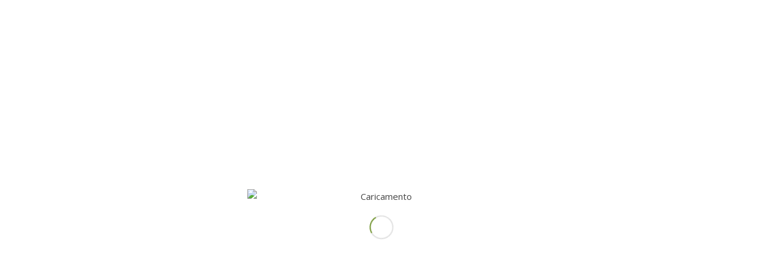

--- FILE ---
content_type: text/html; charset=utf-8
request_url: https://www.google.com/recaptcha/api2/anchor?ar=1&k=6LfJvNYUAAAAAFouAsLPRAQ-Ng1Mj674-NbvkXmU&co=aHR0cHM6Ly93d3cuY2FzY2luYWRydWJpLml0OjQ0Mw..&hl=en&v=9TiwnJFHeuIw_s0wSd3fiKfN&size=invisible&anchor-ms=20000&execute-ms=30000&cb=ir02vj14kzp2
body_size: 48212
content:
<!DOCTYPE HTML><html dir="ltr" lang="en"><head><meta http-equiv="Content-Type" content="text/html; charset=UTF-8">
<meta http-equiv="X-UA-Compatible" content="IE=edge">
<title>reCAPTCHA</title>
<style type="text/css">
/* cyrillic-ext */
@font-face {
  font-family: 'Roboto';
  font-style: normal;
  font-weight: 400;
  font-stretch: 100%;
  src: url(//fonts.gstatic.com/s/roboto/v48/KFO7CnqEu92Fr1ME7kSn66aGLdTylUAMa3GUBHMdazTgWw.woff2) format('woff2');
  unicode-range: U+0460-052F, U+1C80-1C8A, U+20B4, U+2DE0-2DFF, U+A640-A69F, U+FE2E-FE2F;
}
/* cyrillic */
@font-face {
  font-family: 'Roboto';
  font-style: normal;
  font-weight: 400;
  font-stretch: 100%;
  src: url(//fonts.gstatic.com/s/roboto/v48/KFO7CnqEu92Fr1ME7kSn66aGLdTylUAMa3iUBHMdazTgWw.woff2) format('woff2');
  unicode-range: U+0301, U+0400-045F, U+0490-0491, U+04B0-04B1, U+2116;
}
/* greek-ext */
@font-face {
  font-family: 'Roboto';
  font-style: normal;
  font-weight: 400;
  font-stretch: 100%;
  src: url(//fonts.gstatic.com/s/roboto/v48/KFO7CnqEu92Fr1ME7kSn66aGLdTylUAMa3CUBHMdazTgWw.woff2) format('woff2');
  unicode-range: U+1F00-1FFF;
}
/* greek */
@font-face {
  font-family: 'Roboto';
  font-style: normal;
  font-weight: 400;
  font-stretch: 100%;
  src: url(//fonts.gstatic.com/s/roboto/v48/KFO7CnqEu92Fr1ME7kSn66aGLdTylUAMa3-UBHMdazTgWw.woff2) format('woff2');
  unicode-range: U+0370-0377, U+037A-037F, U+0384-038A, U+038C, U+038E-03A1, U+03A3-03FF;
}
/* math */
@font-face {
  font-family: 'Roboto';
  font-style: normal;
  font-weight: 400;
  font-stretch: 100%;
  src: url(//fonts.gstatic.com/s/roboto/v48/KFO7CnqEu92Fr1ME7kSn66aGLdTylUAMawCUBHMdazTgWw.woff2) format('woff2');
  unicode-range: U+0302-0303, U+0305, U+0307-0308, U+0310, U+0312, U+0315, U+031A, U+0326-0327, U+032C, U+032F-0330, U+0332-0333, U+0338, U+033A, U+0346, U+034D, U+0391-03A1, U+03A3-03A9, U+03B1-03C9, U+03D1, U+03D5-03D6, U+03F0-03F1, U+03F4-03F5, U+2016-2017, U+2034-2038, U+203C, U+2040, U+2043, U+2047, U+2050, U+2057, U+205F, U+2070-2071, U+2074-208E, U+2090-209C, U+20D0-20DC, U+20E1, U+20E5-20EF, U+2100-2112, U+2114-2115, U+2117-2121, U+2123-214F, U+2190, U+2192, U+2194-21AE, U+21B0-21E5, U+21F1-21F2, U+21F4-2211, U+2213-2214, U+2216-22FF, U+2308-230B, U+2310, U+2319, U+231C-2321, U+2336-237A, U+237C, U+2395, U+239B-23B7, U+23D0, U+23DC-23E1, U+2474-2475, U+25AF, U+25B3, U+25B7, U+25BD, U+25C1, U+25CA, U+25CC, U+25FB, U+266D-266F, U+27C0-27FF, U+2900-2AFF, U+2B0E-2B11, U+2B30-2B4C, U+2BFE, U+3030, U+FF5B, U+FF5D, U+1D400-1D7FF, U+1EE00-1EEFF;
}
/* symbols */
@font-face {
  font-family: 'Roboto';
  font-style: normal;
  font-weight: 400;
  font-stretch: 100%;
  src: url(//fonts.gstatic.com/s/roboto/v48/KFO7CnqEu92Fr1ME7kSn66aGLdTylUAMaxKUBHMdazTgWw.woff2) format('woff2');
  unicode-range: U+0001-000C, U+000E-001F, U+007F-009F, U+20DD-20E0, U+20E2-20E4, U+2150-218F, U+2190, U+2192, U+2194-2199, U+21AF, U+21E6-21F0, U+21F3, U+2218-2219, U+2299, U+22C4-22C6, U+2300-243F, U+2440-244A, U+2460-24FF, U+25A0-27BF, U+2800-28FF, U+2921-2922, U+2981, U+29BF, U+29EB, U+2B00-2BFF, U+4DC0-4DFF, U+FFF9-FFFB, U+10140-1018E, U+10190-1019C, U+101A0, U+101D0-101FD, U+102E0-102FB, U+10E60-10E7E, U+1D2C0-1D2D3, U+1D2E0-1D37F, U+1F000-1F0FF, U+1F100-1F1AD, U+1F1E6-1F1FF, U+1F30D-1F30F, U+1F315, U+1F31C, U+1F31E, U+1F320-1F32C, U+1F336, U+1F378, U+1F37D, U+1F382, U+1F393-1F39F, U+1F3A7-1F3A8, U+1F3AC-1F3AF, U+1F3C2, U+1F3C4-1F3C6, U+1F3CA-1F3CE, U+1F3D4-1F3E0, U+1F3ED, U+1F3F1-1F3F3, U+1F3F5-1F3F7, U+1F408, U+1F415, U+1F41F, U+1F426, U+1F43F, U+1F441-1F442, U+1F444, U+1F446-1F449, U+1F44C-1F44E, U+1F453, U+1F46A, U+1F47D, U+1F4A3, U+1F4B0, U+1F4B3, U+1F4B9, U+1F4BB, U+1F4BF, U+1F4C8-1F4CB, U+1F4D6, U+1F4DA, U+1F4DF, U+1F4E3-1F4E6, U+1F4EA-1F4ED, U+1F4F7, U+1F4F9-1F4FB, U+1F4FD-1F4FE, U+1F503, U+1F507-1F50B, U+1F50D, U+1F512-1F513, U+1F53E-1F54A, U+1F54F-1F5FA, U+1F610, U+1F650-1F67F, U+1F687, U+1F68D, U+1F691, U+1F694, U+1F698, U+1F6AD, U+1F6B2, U+1F6B9-1F6BA, U+1F6BC, U+1F6C6-1F6CF, U+1F6D3-1F6D7, U+1F6E0-1F6EA, U+1F6F0-1F6F3, U+1F6F7-1F6FC, U+1F700-1F7FF, U+1F800-1F80B, U+1F810-1F847, U+1F850-1F859, U+1F860-1F887, U+1F890-1F8AD, U+1F8B0-1F8BB, U+1F8C0-1F8C1, U+1F900-1F90B, U+1F93B, U+1F946, U+1F984, U+1F996, U+1F9E9, U+1FA00-1FA6F, U+1FA70-1FA7C, U+1FA80-1FA89, U+1FA8F-1FAC6, U+1FACE-1FADC, U+1FADF-1FAE9, U+1FAF0-1FAF8, U+1FB00-1FBFF;
}
/* vietnamese */
@font-face {
  font-family: 'Roboto';
  font-style: normal;
  font-weight: 400;
  font-stretch: 100%;
  src: url(//fonts.gstatic.com/s/roboto/v48/KFO7CnqEu92Fr1ME7kSn66aGLdTylUAMa3OUBHMdazTgWw.woff2) format('woff2');
  unicode-range: U+0102-0103, U+0110-0111, U+0128-0129, U+0168-0169, U+01A0-01A1, U+01AF-01B0, U+0300-0301, U+0303-0304, U+0308-0309, U+0323, U+0329, U+1EA0-1EF9, U+20AB;
}
/* latin-ext */
@font-face {
  font-family: 'Roboto';
  font-style: normal;
  font-weight: 400;
  font-stretch: 100%;
  src: url(//fonts.gstatic.com/s/roboto/v48/KFO7CnqEu92Fr1ME7kSn66aGLdTylUAMa3KUBHMdazTgWw.woff2) format('woff2');
  unicode-range: U+0100-02BA, U+02BD-02C5, U+02C7-02CC, U+02CE-02D7, U+02DD-02FF, U+0304, U+0308, U+0329, U+1D00-1DBF, U+1E00-1E9F, U+1EF2-1EFF, U+2020, U+20A0-20AB, U+20AD-20C0, U+2113, U+2C60-2C7F, U+A720-A7FF;
}
/* latin */
@font-face {
  font-family: 'Roboto';
  font-style: normal;
  font-weight: 400;
  font-stretch: 100%;
  src: url(//fonts.gstatic.com/s/roboto/v48/KFO7CnqEu92Fr1ME7kSn66aGLdTylUAMa3yUBHMdazQ.woff2) format('woff2');
  unicode-range: U+0000-00FF, U+0131, U+0152-0153, U+02BB-02BC, U+02C6, U+02DA, U+02DC, U+0304, U+0308, U+0329, U+2000-206F, U+20AC, U+2122, U+2191, U+2193, U+2212, U+2215, U+FEFF, U+FFFD;
}
/* cyrillic-ext */
@font-face {
  font-family: 'Roboto';
  font-style: normal;
  font-weight: 500;
  font-stretch: 100%;
  src: url(//fonts.gstatic.com/s/roboto/v48/KFO7CnqEu92Fr1ME7kSn66aGLdTylUAMa3GUBHMdazTgWw.woff2) format('woff2');
  unicode-range: U+0460-052F, U+1C80-1C8A, U+20B4, U+2DE0-2DFF, U+A640-A69F, U+FE2E-FE2F;
}
/* cyrillic */
@font-face {
  font-family: 'Roboto';
  font-style: normal;
  font-weight: 500;
  font-stretch: 100%;
  src: url(//fonts.gstatic.com/s/roboto/v48/KFO7CnqEu92Fr1ME7kSn66aGLdTylUAMa3iUBHMdazTgWw.woff2) format('woff2');
  unicode-range: U+0301, U+0400-045F, U+0490-0491, U+04B0-04B1, U+2116;
}
/* greek-ext */
@font-face {
  font-family: 'Roboto';
  font-style: normal;
  font-weight: 500;
  font-stretch: 100%;
  src: url(//fonts.gstatic.com/s/roboto/v48/KFO7CnqEu92Fr1ME7kSn66aGLdTylUAMa3CUBHMdazTgWw.woff2) format('woff2');
  unicode-range: U+1F00-1FFF;
}
/* greek */
@font-face {
  font-family: 'Roboto';
  font-style: normal;
  font-weight: 500;
  font-stretch: 100%;
  src: url(//fonts.gstatic.com/s/roboto/v48/KFO7CnqEu92Fr1ME7kSn66aGLdTylUAMa3-UBHMdazTgWw.woff2) format('woff2');
  unicode-range: U+0370-0377, U+037A-037F, U+0384-038A, U+038C, U+038E-03A1, U+03A3-03FF;
}
/* math */
@font-face {
  font-family: 'Roboto';
  font-style: normal;
  font-weight: 500;
  font-stretch: 100%;
  src: url(//fonts.gstatic.com/s/roboto/v48/KFO7CnqEu92Fr1ME7kSn66aGLdTylUAMawCUBHMdazTgWw.woff2) format('woff2');
  unicode-range: U+0302-0303, U+0305, U+0307-0308, U+0310, U+0312, U+0315, U+031A, U+0326-0327, U+032C, U+032F-0330, U+0332-0333, U+0338, U+033A, U+0346, U+034D, U+0391-03A1, U+03A3-03A9, U+03B1-03C9, U+03D1, U+03D5-03D6, U+03F0-03F1, U+03F4-03F5, U+2016-2017, U+2034-2038, U+203C, U+2040, U+2043, U+2047, U+2050, U+2057, U+205F, U+2070-2071, U+2074-208E, U+2090-209C, U+20D0-20DC, U+20E1, U+20E5-20EF, U+2100-2112, U+2114-2115, U+2117-2121, U+2123-214F, U+2190, U+2192, U+2194-21AE, U+21B0-21E5, U+21F1-21F2, U+21F4-2211, U+2213-2214, U+2216-22FF, U+2308-230B, U+2310, U+2319, U+231C-2321, U+2336-237A, U+237C, U+2395, U+239B-23B7, U+23D0, U+23DC-23E1, U+2474-2475, U+25AF, U+25B3, U+25B7, U+25BD, U+25C1, U+25CA, U+25CC, U+25FB, U+266D-266F, U+27C0-27FF, U+2900-2AFF, U+2B0E-2B11, U+2B30-2B4C, U+2BFE, U+3030, U+FF5B, U+FF5D, U+1D400-1D7FF, U+1EE00-1EEFF;
}
/* symbols */
@font-face {
  font-family: 'Roboto';
  font-style: normal;
  font-weight: 500;
  font-stretch: 100%;
  src: url(//fonts.gstatic.com/s/roboto/v48/KFO7CnqEu92Fr1ME7kSn66aGLdTylUAMaxKUBHMdazTgWw.woff2) format('woff2');
  unicode-range: U+0001-000C, U+000E-001F, U+007F-009F, U+20DD-20E0, U+20E2-20E4, U+2150-218F, U+2190, U+2192, U+2194-2199, U+21AF, U+21E6-21F0, U+21F3, U+2218-2219, U+2299, U+22C4-22C6, U+2300-243F, U+2440-244A, U+2460-24FF, U+25A0-27BF, U+2800-28FF, U+2921-2922, U+2981, U+29BF, U+29EB, U+2B00-2BFF, U+4DC0-4DFF, U+FFF9-FFFB, U+10140-1018E, U+10190-1019C, U+101A0, U+101D0-101FD, U+102E0-102FB, U+10E60-10E7E, U+1D2C0-1D2D3, U+1D2E0-1D37F, U+1F000-1F0FF, U+1F100-1F1AD, U+1F1E6-1F1FF, U+1F30D-1F30F, U+1F315, U+1F31C, U+1F31E, U+1F320-1F32C, U+1F336, U+1F378, U+1F37D, U+1F382, U+1F393-1F39F, U+1F3A7-1F3A8, U+1F3AC-1F3AF, U+1F3C2, U+1F3C4-1F3C6, U+1F3CA-1F3CE, U+1F3D4-1F3E0, U+1F3ED, U+1F3F1-1F3F3, U+1F3F5-1F3F7, U+1F408, U+1F415, U+1F41F, U+1F426, U+1F43F, U+1F441-1F442, U+1F444, U+1F446-1F449, U+1F44C-1F44E, U+1F453, U+1F46A, U+1F47D, U+1F4A3, U+1F4B0, U+1F4B3, U+1F4B9, U+1F4BB, U+1F4BF, U+1F4C8-1F4CB, U+1F4D6, U+1F4DA, U+1F4DF, U+1F4E3-1F4E6, U+1F4EA-1F4ED, U+1F4F7, U+1F4F9-1F4FB, U+1F4FD-1F4FE, U+1F503, U+1F507-1F50B, U+1F50D, U+1F512-1F513, U+1F53E-1F54A, U+1F54F-1F5FA, U+1F610, U+1F650-1F67F, U+1F687, U+1F68D, U+1F691, U+1F694, U+1F698, U+1F6AD, U+1F6B2, U+1F6B9-1F6BA, U+1F6BC, U+1F6C6-1F6CF, U+1F6D3-1F6D7, U+1F6E0-1F6EA, U+1F6F0-1F6F3, U+1F6F7-1F6FC, U+1F700-1F7FF, U+1F800-1F80B, U+1F810-1F847, U+1F850-1F859, U+1F860-1F887, U+1F890-1F8AD, U+1F8B0-1F8BB, U+1F8C0-1F8C1, U+1F900-1F90B, U+1F93B, U+1F946, U+1F984, U+1F996, U+1F9E9, U+1FA00-1FA6F, U+1FA70-1FA7C, U+1FA80-1FA89, U+1FA8F-1FAC6, U+1FACE-1FADC, U+1FADF-1FAE9, U+1FAF0-1FAF8, U+1FB00-1FBFF;
}
/* vietnamese */
@font-face {
  font-family: 'Roboto';
  font-style: normal;
  font-weight: 500;
  font-stretch: 100%;
  src: url(//fonts.gstatic.com/s/roboto/v48/KFO7CnqEu92Fr1ME7kSn66aGLdTylUAMa3OUBHMdazTgWw.woff2) format('woff2');
  unicode-range: U+0102-0103, U+0110-0111, U+0128-0129, U+0168-0169, U+01A0-01A1, U+01AF-01B0, U+0300-0301, U+0303-0304, U+0308-0309, U+0323, U+0329, U+1EA0-1EF9, U+20AB;
}
/* latin-ext */
@font-face {
  font-family: 'Roboto';
  font-style: normal;
  font-weight: 500;
  font-stretch: 100%;
  src: url(//fonts.gstatic.com/s/roboto/v48/KFO7CnqEu92Fr1ME7kSn66aGLdTylUAMa3KUBHMdazTgWw.woff2) format('woff2');
  unicode-range: U+0100-02BA, U+02BD-02C5, U+02C7-02CC, U+02CE-02D7, U+02DD-02FF, U+0304, U+0308, U+0329, U+1D00-1DBF, U+1E00-1E9F, U+1EF2-1EFF, U+2020, U+20A0-20AB, U+20AD-20C0, U+2113, U+2C60-2C7F, U+A720-A7FF;
}
/* latin */
@font-face {
  font-family: 'Roboto';
  font-style: normal;
  font-weight: 500;
  font-stretch: 100%;
  src: url(//fonts.gstatic.com/s/roboto/v48/KFO7CnqEu92Fr1ME7kSn66aGLdTylUAMa3yUBHMdazQ.woff2) format('woff2');
  unicode-range: U+0000-00FF, U+0131, U+0152-0153, U+02BB-02BC, U+02C6, U+02DA, U+02DC, U+0304, U+0308, U+0329, U+2000-206F, U+20AC, U+2122, U+2191, U+2193, U+2212, U+2215, U+FEFF, U+FFFD;
}
/* cyrillic-ext */
@font-face {
  font-family: 'Roboto';
  font-style: normal;
  font-weight: 900;
  font-stretch: 100%;
  src: url(//fonts.gstatic.com/s/roboto/v48/KFO7CnqEu92Fr1ME7kSn66aGLdTylUAMa3GUBHMdazTgWw.woff2) format('woff2');
  unicode-range: U+0460-052F, U+1C80-1C8A, U+20B4, U+2DE0-2DFF, U+A640-A69F, U+FE2E-FE2F;
}
/* cyrillic */
@font-face {
  font-family: 'Roboto';
  font-style: normal;
  font-weight: 900;
  font-stretch: 100%;
  src: url(//fonts.gstatic.com/s/roboto/v48/KFO7CnqEu92Fr1ME7kSn66aGLdTylUAMa3iUBHMdazTgWw.woff2) format('woff2');
  unicode-range: U+0301, U+0400-045F, U+0490-0491, U+04B0-04B1, U+2116;
}
/* greek-ext */
@font-face {
  font-family: 'Roboto';
  font-style: normal;
  font-weight: 900;
  font-stretch: 100%;
  src: url(//fonts.gstatic.com/s/roboto/v48/KFO7CnqEu92Fr1ME7kSn66aGLdTylUAMa3CUBHMdazTgWw.woff2) format('woff2');
  unicode-range: U+1F00-1FFF;
}
/* greek */
@font-face {
  font-family: 'Roboto';
  font-style: normal;
  font-weight: 900;
  font-stretch: 100%;
  src: url(//fonts.gstatic.com/s/roboto/v48/KFO7CnqEu92Fr1ME7kSn66aGLdTylUAMa3-UBHMdazTgWw.woff2) format('woff2');
  unicode-range: U+0370-0377, U+037A-037F, U+0384-038A, U+038C, U+038E-03A1, U+03A3-03FF;
}
/* math */
@font-face {
  font-family: 'Roboto';
  font-style: normal;
  font-weight: 900;
  font-stretch: 100%;
  src: url(//fonts.gstatic.com/s/roboto/v48/KFO7CnqEu92Fr1ME7kSn66aGLdTylUAMawCUBHMdazTgWw.woff2) format('woff2');
  unicode-range: U+0302-0303, U+0305, U+0307-0308, U+0310, U+0312, U+0315, U+031A, U+0326-0327, U+032C, U+032F-0330, U+0332-0333, U+0338, U+033A, U+0346, U+034D, U+0391-03A1, U+03A3-03A9, U+03B1-03C9, U+03D1, U+03D5-03D6, U+03F0-03F1, U+03F4-03F5, U+2016-2017, U+2034-2038, U+203C, U+2040, U+2043, U+2047, U+2050, U+2057, U+205F, U+2070-2071, U+2074-208E, U+2090-209C, U+20D0-20DC, U+20E1, U+20E5-20EF, U+2100-2112, U+2114-2115, U+2117-2121, U+2123-214F, U+2190, U+2192, U+2194-21AE, U+21B0-21E5, U+21F1-21F2, U+21F4-2211, U+2213-2214, U+2216-22FF, U+2308-230B, U+2310, U+2319, U+231C-2321, U+2336-237A, U+237C, U+2395, U+239B-23B7, U+23D0, U+23DC-23E1, U+2474-2475, U+25AF, U+25B3, U+25B7, U+25BD, U+25C1, U+25CA, U+25CC, U+25FB, U+266D-266F, U+27C0-27FF, U+2900-2AFF, U+2B0E-2B11, U+2B30-2B4C, U+2BFE, U+3030, U+FF5B, U+FF5D, U+1D400-1D7FF, U+1EE00-1EEFF;
}
/* symbols */
@font-face {
  font-family: 'Roboto';
  font-style: normal;
  font-weight: 900;
  font-stretch: 100%;
  src: url(//fonts.gstatic.com/s/roboto/v48/KFO7CnqEu92Fr1ME7kSn66aGLdTylUAMaxKUBHMdazTgWw.woff2) format('woff2');
  unicode-range: U+0001-000C, U+000E-001F, U+007F-009F, U+20DD-20E0, U+20E2-20E4, U+2150-218F, U+2190, U+2192, U+2194-2199, U+21AF, U+21E6-21F0, U+21F3, U+2218-2219, U+2299, U+22C4-22C6, U+2300-243F, U+2440-244A, U+2460-24FF, U+25A0-27BF, U+2800-28FF, U+2921-2922, U+2981, U+29BF, U+29EB, U+2B00-2BFF, U+4DC0-4DFF, U+FFF9-FFFB, U+10140-1018E, U+10190-1019C, U+101A0, U+101D0-101FD, U+102E0-102FB, U+10E60-10E7E, U+1D2C0-1D2D3, U+1D2E0-1D37F, U+1F000-1F0FF, U+1F100-1F1AD, U+1F1E6-1F1FF, U+1F30D-1F30F, U+1F315, U+1F31C, U+1F31E, U+1F320-1F32C, U+1F336, U+1F378, U+1F37D, U+1F382, U+1F393-1F39F, U+1F3A7-1F3A8, U+1F3AC-1F3AF, U+1F3C2, U+1F3C4-1F3C6, U+1F3CA-1F3CE, U+1F3D4-1F3E0, U+1F3ED, U+1F3F1-1F3F3, U+1F3F5-1F3F7, U+1F408, U+1F415, U+1F41F, U+1F426, U+1F43F, U+1F441-1F442, U+1F444, U+1F446-1F449, U+1F44C-1F44E, U+1F453, U+1F46A, U+1F47D, U+1F4A3, U+1F4B0, U+1F4B3, U+1F4B9, U+1F4BB, U+1F4BF, U+1F4C8-1F4CB, U+1F4D6, U+1F4DA, U+1F4DF, U+1F4E3-1F4E6, U+1F4EA-1F4ED, U+1F4F7, U+1F4F9-1F4FB, U+1F4FD-1F4FE, U+1F503, U+1F507-1F50B, U+1F50D, U+1F512-1F513, U+1F53E-1F54A, U+1F54F-1F5FA, U+1F610, U+1F650-1F67F, U+1F687, U+1F68D, U+1F691, U+1F694, U+1F698, U+1F6AD, U+1F6B2, U+1F6B9-1F6BA, U+1F6BC, U+1F6C6-1F6CF, U+1F6D3-1F6D7, U+1F6E0-1F6EA, U+1F6F0-1F6F3, U+1F6F7-1F6FC, U+1F700-1F7FF, U+1F800-1F80B, U+1F810-1F847, U+1F850-1F859, U+1F860-1F887, U+1F890-1F8AD, U+1F8B0-1F8BB, U+1F8C0-1F8C1, U+1F900-1F90B, U+1F93B, U+1F946, U+1F984, U+1F996, U+1F9E9, U+1FA00-1FA6F, U+1FA70-1FA7C, U+1FA80-1FA89, U+1FA8F-1FAC6, U+1FACE-1FADC, U+1FADF-1FAE9, U+1FAF0-1FAF8, U+1FB00-1FBFF;
}
/* vietnamese */
@font-face {
  font-family: 'Roboto';
  font-style: normal;
  font-weight: 900;
  font-stretch: 100%;
  src: url(//fonts.gstatic.com/s/roboto/v48/KFO7CnqEu92Fr1ME7kSn66aGLdTylUAMa3OUBHMdazTgWw.woff2) format('woff2');
  unicode-range: U+0102-0103, U+0110-0111, U+0128-0129, U+0168-0169, U+01A0-01A1, U+01AF-01B0, U+0300-0301, U+0303-0304, U+0308-0309, U+0323, U+0329, U+1EA0-1EF9, U+20AB;
}
/* latin-ext */
@font-face {
  font-family: 'Roboto';
  font-style: normal;
  font-weight: 900;
  font-stretch: 100%;
  src: url(//fonts.gstatic.com/s/roboto/v48/KFO7CnqEu92Fr1ME7kSn66aGLdTylUAMa3KUBHMdazTgWw.woff2) format('woff2');
  unicode-range: U+0100-02BA, U+02BD-02C5, U+02C7-02CC, U+02CE-02D7, U+02DD-02FF, U+0304, U+0308, U+0329, U+1D00-1DBF, U+1E00-1E9F, U+1EF2-1EFF, U+2020, U+20A0-20AB, U+20AD-20C0, U+2113, U+2C60-2C7F, U+A720-A7FF;
}
/* latin */
@font-face {
  font-family: 'Roboto';
  font-style: normal;
  font-weight: 900;
  font-stretch: 100%;
  src: url(//fonts.gstatic.com/s/roboto/v48/KFO7CnqEu92Fr1ME7kSn66aGLdTylUAMa3yUBHMdazQ.woff2) format('woff2');
  unicode-range: U+0000-00FF, U+0131, U+0152-0153, U+02BB-02BC, U+02C6, U+02DA, U+02DC, U+0304, U+0308, U+0329, U+2000-206F, U+20AC, U+2122, U+2191, U+2193, U+2212, U+2215, U+FEFF, U+FFFD;
}

</style>
<link rel="stylesheet" type="text/css" href="https://www.gstatic.com/recaptcha/releases/9TiwnJFHeuIw_s0wSd3fiKfN/styles__ltr.css">
<script nonce="AtowNbAD4d3n1plK0kbu2w" type="text/javascript">window['__recaptcha_api'] = 'https://www.google.com/recaptcha/api2/';</script>
<script type="text/javascript" src="https://www.gstatic.com/recaptcha/releases/9TiwnJFHeuIw_s0wSd3fiKfN/recaptcha__en.js" nonce="AtowNbAD4d3n1plK0kbu2w">
      
    </script></head>
<body><div id="rc-anchor-alert" class="rc-anchor-alert"></div>
<input type="hidden" id="recaptcha-token" value="[base64]">
<script type="text/javascript" nonce="AtowNbAD4d3n1plK0kbu2w">
      recaptcha.anchor.Main.init("[\x22ainput\x22,[\x22bgdata\x22,\x22\x22,\[base64]/[base64]/[base64]/[base64]/cjw8ejpyPj4+eil9Y2F0Y2gobCl7dGhyb3cgbDt9fSxIPWZ1bmN0aW9uKHcsdCx6KXtpZih3PT0xOTR8fHc9PTIwOCl0LnZbd10/dC52W3ddLmNvbmNhdCh6KTp0LnZbd109b2Yoeix0KTtlbHNle2lmKHQuYkImJnchPTMxNylyZXR1cm47dz09NjZ8fHc9PTEyMnx8dz09NDcwfHx3PT00NHx8dz09NDE2fHx3PT0zOTd8fHc9PTQyMXx8dz09Njh8fHc9PTcwfHx3PT0xODQ/[base64]/[base64]/[base64]/bmV3IGRbVl0oSlswXSk6cD09Mj9uZXcgZFtWXShKWzBdLEpbMV0pOnA9PTM/bmV3IGRbVl0oSlswXSxKWzFdLEpbMl0pOnA9PTQ/[base64]/[base64]/[base64]/[base64]\x22,\[base64]\x22,\[base64]/Dg1gkdVfDs8OHWQbDisOWwo4Iw5twbsOlcjB9fsOGLVljw6F1wpAyw67DqcOQwoIjBDVGwqFNJcOWwpHCu0l+Widkw7QbLl7CqMKawrVUwrQPwr/[base64]/CpRdYwp5RE8KIasKUwp/CqEXCscO2ecKXwoVaQz/DrcOYw6hsw7UEw67CusOVU8K5VitPTMKdw5PCpMOzwpUcasOZw6jChcK3SmB9dcK+w5ALwqAtU8Ofw4oMw7IOQcOEw7gDwpNvMMO/wr8/w6DDsjDDvX/CqMK3w6I9wpDDjyjDpW5uQcKNw4twwo3CpsKew4bCjVvDt8KRw69ZVAnCk8Ojw7rCn13DmsOqwrPDiy/CjsKpdMO0U3I4Kl3DjxbCu8Kxa8KPMsKefkFNXzhsw6Ekw6XCpcKzG8O3A8Klw6ZhURxlwpVSCD/[base64]/DnFpWw53Cq8KIR1HDmsO3OMKIwrcGwqzDsnoOcCU2K2DCh1x0AMOpwpMpw6JMwpxmwpXCssObw4hIfE0aP8Kaw5JBS8KUYcOPNBjDpks3w4PChVfDtMKlSmHDs8ONwp7CplUFworCicKXQcOiwq3Ds2QYJC/CrsKVw6rChcKOJidwXQo5ZsKTwqjCocKYw6zCg1rDhxTCncKxw6/[base64]/[base64]/[base64]/[base64]/CtcKnw5AFwoB6Ey9rw5XCkMK8w7DDgcKIwoHCghcrD8OfHyzDujBrw6rCs8OrTsOLwpHDty7DpMKrwpJUNMKXwo3DqcOeSSg2a8Kiw5zCkFIuWGhPw7nDjcKWw6A2cR/CoMKZw5/DisKOwonClTcrw5Vow5zDjDrDisOKWnJFPmczw7VkVMKVw61YVV7DlMK+wr7Dvl4BH8KEG8Ktw5AMw51DOsK6LEbDqw4fU8Ofw7xmwr8lGmNawpU6f3PChxbDocKww7BhK8K9VWnDq8OIw43ClTjCm8Obw7DCnMObc8OUMk/Ch8KBw7bCrggvX0nDh1jDmA3DtcKQZntce8KvEMO8GlAKLh8rw6pFSRPCq21xC19MPMKUdzTCj8KEwrHCkDIVJMOAVHTCjTrCg8KBJ3MCwpVJZyLCvnY/w53DqjrDtcKPYx3CosOgw74cHcKsDsO8TzHClyEpw5nDnwXCh8Oiwq/[base64]/DpnB3NSpPw6vCi0DDocOGw7MCw5R+b2p3w74lDGJpEMO5w5A6w6hFw65ewrTDm8KVw5fDih/DviHDusK1akUuQ33Cn8OZwqLCk0/[base64]/Ch8OFw68oS1lWwqJkwr3DkiLDi8Kkw5bDoFcTJQ58S1IPw5ZFwpNdw4ktGsOQHsOqecKyZVItGxrCm34xUcOsTjIvwpTCqA03wqvDhFDChnnDmMKOw6XChcOKJ8OrYMK/LFfDs3PCo8OBw5jDlMK+CjrCosOtRcOhwofDqzTDtsKQZMKOOkhYRwI7KcKDwobCtFXCocOHDMO5w4rCsRrDjsOkwoAZwoUPw5csP8KpChnDqMKLw5/DlMOawrI2w7E+ZTfCp2QHasOFw6rCvUjDk8OeacOQQsKjw71Ew6vDuyvDskoFV8K0EMKYD2twQcKBe8O7w4Epb8O5BSHCiMKjwpDDmMKAVXbDgxEkSMKdDX7DksORw6c9w61/BTgHA8KYBMKtw6vCh8Ocw7bDl8Ocw7nClnbDicKYw7pQNDnCk1HCk8KSXsOqw6TDrFJHw4fDrxtPwp7Do0rDoiU6XMKnwqo7w60Tw7/DqMOww4jClStjcQzDh8OMRl1gVMKBw6c7InLCnMKfw6PCnF9lwrY0PHYOwr4Dw73CusKXwpAPwpbDhcODwqNrw544wrAcHVnDiEk+NhAew5chUSxoAsKlw6TDojB/[base64]/DnMOUw49Vwrp+w73DlMOxw6I+ST/Cph8kwqMdw43DtsOawo01OXcUwqtRw7XDqy7CnMO/[base64]/CrsK+bcOTw6FXw7tSBWE/M8KWwrfCpUDDlnvDlQzDvMOgwqt+woJMwoPDrV5zD0J7w5dObhzCtxg4bD3CnVPCjmdICzAaBhXCmcOcJMKQMsO/[base64]/[base64]/wqbCmsKvHsOzfwzCsT5+wqLCk8O4PsOwwrRnwr9BMMOvwoNhY1bCh8O3w6tnaMKdDRTCtcOQWwgpajw3YGDCtkFEKgLDmcKRDmhbX8ODWMKOw5bCu0rDnsOSw6c9w5TCmk/CkMKRHjPClcOASsOKLUXDjD7ChG5hwrtLw5t6wo7CmUTDnsK6flTCh8O0OG/DnTTDj2Egw43DjycTw5wNw5XDm2sQwrQZMsKlCsKEwq7DkhsiwqDCicOZRsOow4J8w74iworCvg4lBn7CiEbCm8Krw5jCr13Dl1Y1LSwJD8OowoFQwoDCocKVwoPDp3HChycKwok3V8K5w7/Do8O5w5vCljcfwrB2McKYw7nCocOLdi8xwr8sNsOqScK1w64+aj/DgFgyw7TCisKNfk0KfEXCl8KTF8OzwqXDkMKfG8K6w582G8OOZjrDk37DvMKzYMOew5jDhsKkwrR0ZAk+w6YAYzzCkcKpw78/fgzDshrDr8KQwqs6BS1ew4LDphg4wqNjAnTDssKWwpnDgXQVwrxpwqPDvxLDqwI9w6XCgT/CmsKow5oCFcKowoXDvznDkkvDjMO9wpsubRgFwogJw7QVU8OaXcOMwofCqwLCl3rCnMKPFhVtcsOwwqXCpMOkwp3DusKhPW9ERwDDgzbDosKncC8NZMOxfsOxw4HDosO2EMKDwqwnWMKNwq9jLsOOw5/[base64]/Di8Orw4k7w53DqCtOw6DCjMKiXMOwPH0ZC0slw5TDlxPDkFVRTgzDn8OYTMKMw5p8w50dF8OKwqHDjyzDoj1XwpcnXcOLfMKOwp/CqhZrw7pZUzfCgsKow7DDtB7DuMO5wp8Kw48sNE/Dl0ghbn/CqFjCksKrLsORA8KewpLCp8ObwoZUCMOdwrp8cEjCosKGIBbCvhlqKEzDosOaw4/DtsO9wpNlwoLCksKJw79Cw4N9w6lbw7/ChSUPw4cvwpUDw5pMZ8K/[base64]/DlMK1XsOOAjvDm8KiwpRTdTDCssKic2J/w7QPdcOEw4kEw43CgA/ChgvChDvDj8OoMsKzwrnDhQ7Dq8KkwrXDp1pHN8KwYsKNw53Dh0XDm8KOS8K9w5HCqsKVI3dfwr/DjlPDthLDrERbX8OdV050J8KWw7bCuMK6QXnCoDrDuAHCh8KQw7t8wr0sXcO/[base64]/Cg8O+IcOUw6xKTUvCiVTCjXvCmcOyw5PDlUQ8Qn4owoRFKzbCjid9wot9AsK6wrPChnrCnsOGwrdwwqDCnMKBd8KHOmXCj8Ogw5PDo8OicMOLw6bCucKJwoEQwpwewr1rw4XCtcKHw5E/wqfDrMKBwpTCtihbXMOEdsOnZ03Dv3EAw6nCo3onw4LDqzJiwrczw6TDtSjDn2N9FcKLwqQZO8O3BcK3QMKLwq8Mw7/[base64]/DnE/DpcOqAsOXwpHDlwcUQX/Ckg3DhGPCjzUIXzHCh8OIwrgRw4zCv8KDfh/[base64]/[base64]/Cr3/[base64]/Cp8OxwoAywrXCt8K1T0rDocKNaC3CqlzDpCvDpSx0w4Auw7HCtkgww4/CvT8VMn7Ds3UlZ1vCqz0xw57DqsOsS8OYw5XCvsKrE8OvO8KPw65Tw7VKwpDCgDDCgAM7wojCsikewoXCsinDnsOKEsOFflY/MMOMGRMNwqnCh8OSw5B9RsKjWHfClGPDkDDClsKSKxQWVcOWw4zCqi3CgsO8wonDu1BSTE/CtsOlw7HCt8KrwofCuD1twqXDtMKowoZjw7Unw4AgB38lw4bCisKsWATCg8OQcx/Dr3jDq8ODOH5twqgiwr53w4how7vDsQdNw74nLsO9w4RqwqHDnQ9zHsOdw7jDjcK/AsOVJyJMWUoBWXfCmcK5XsOXFsKsw5UKa8O2DMOIZ8KHGMKgwovCpC3DtxppY1jCqsKdWRHDhMOvw5/CgcObQTLDscO0dnB9WE7DpmFHwqrCqMKpaMOfasOlw6PDtl7Ck1RDwqPDicKnIijDjHMnRibCsBlRCi8USXLCgUJewrwIwoALV1VdwotKaMKqX8KsfMOSwpfCgcKywqfCqEbCojFJw5sLw7wRBDjChxbCi2AtHMOKw4UvVF/CosOUQcKcK8KTX8KSHsOkw4vDp0jCrF/Dkmx1BcKESMOeK8OUwpBrOT9Yw7QbSRtRBcOZRDZXAMKjek0lw5HCgR8mYhVQFsOwwp1YYmXCvMOnIsKBwrHDlDEUasOTw7g/aMKqMBsJwrh2MWnDmMOKacK5w67Dpn/CvQsJw4AudsOowqHDmHZTB8KewqpGFsKXwolAw7jDjcOcDyzDksKrYEPCsSQHw5RuVcKHasKmHsK/wq1pw5nCr3kIw6Aww7xYw4AIwoNaQ8KFNUJlwpdjwrlNHCnCisOJw6XCggMjw6NLfMOJw6rDp8Ktbyxzw6rDtn3CgD3Dn8KyZAMjworCrG8uw6/CqwRmZEzDscOdwqkbwojCvsOlwpspwqw/AMOQw5DDik3Cg8OkwrfCrsOxwplCw40LWzDDlhB7wqRxw5M9DzXDhCgbHMKoeTYMCDzCn8KFw6bCn13CqsKIw7Z0NsO3EcKIw5cGw6vDvcKKasOXw5wSw4k7w69GaSfDvx9Cwpwkwogtwr3DlsOJNcKmwr3DlDc/w4w0X8KsGVPDhjFQw6ZuFklNwojCmVlRTcO4e8OUc8KZAMKFbB7CrwTDm8OwEsKEIgPCtHHDmsK/EsO8w7xcfsKkUsKPw7vCuMO4wrY3acOXwrvDgQzCh8O4wq/Dh8K1PGg2GzrDuXTDuiYxBcKpMi3DqsOyw5MrM1pewqfCv8OzSDDCuSF/[base64]/[base64]/wr1kw7bCuw/CgMKGQEx7wqJHwofDmcKkw7XCvMOmwo8twovCl8KIwpDCkMKkwozCuxfCjWYTFRAlw7bDrsOjw4M0dnYqQwbDris3EcKRw7thw6nCmMK2wrTDhcO8w5pHwpY8L8O+wqc0w6JpB8OCwrHCqnjClcOcw7jCrMOvP8KJfsO/wrtAKsKNRsKUVyTCjcOhw63CvTTDrcKYw5Icw6LCkMKvwr/DrHx4woPDq8O/NsOgWMOvC8OQMcOuw49sw4TCn8Ogw4nDvsOYw4fDqMK2csK/w5B+w6VSIcOOw5t0wozDm1sfanwyw5N+woxJCiBXTcOdwpjCksKlw7/CuDLDpyA7K8OUW8OXSsOcw5/CrcOxdw3DlkNXMTXDhsOgE8OaPGwnesOwS1rDqsKGWcKPwrbCsMO0LsKGw7fDglLDjDLDqnTCpsOQwpXDs8KwJDQNAmpsFhzCg8Ojw4bCn8KPwqrDk8O4XMKrNSx0D1E7wpc7V8OfIjvDj8Kwwp0Nw6PCkVgDwq3Cg8K3wpvCrADDkMODw4/Dp8OuwrBkwo5icsKnwrTDmMO/G8OpMsOqwpnCl8OWHg7CjRzDt03CvsOkw6tfKllcI8OTwqZxCMK9wq/DlMOoUi3DncO7AsOOw6DClMK7TcKsGS0YQwTCosOFZcO0RmxXw5nChwQVHMO7CxdmwqnDm8O0aSXCnMO3w7pWOsKfTsOmwpUJw5JZYcOOw6krPCdOMV5qMXnDkMOzEMKuIX7Dv8KsKcOfGHwawrnCoMOxb8OnVzzDncO4w5g/L8K5w5l8w4EDDzppFsOzDkfCqC/[base64]/[base64]/dMOPw7h1w4DDjsOGwpLDs8O+wpkkJFPCiH3Ct8Omf1LCl8K6w5fDjRfCpWDCnsK5wp5lKcKsYsOjw4jDnCPDqzE6w53Dg8KXEsO1wp7DmcKCwqZ8BMKuwojDlMOtAcKQwrRoOsKAXAnDr8Kew63CnGQawr/CtcOQfhrDlybDpcKjwpo3w4wqHsOSw7JCJ8KuJSvCh8O8AzPCjTXDjgNhM8O3LH/CkFrDrRDDlnXCo3jDkGIRVcOQSsOew5LDrsKTwq/[base64]/[base64]/w7LCrinDt8KbWMKwG8K3wrrDtcOiw4TCscOww6TClsKww4JcYCpBw5LDmn/DsAFrd8OResOkworDisOfw4Uvw4HChsKlw6NYR3BUUnUWwoEQw5vDusOLSsKyMzXCksKjwp/DlsOoIsObe8KdEsKSI8O/bSXDg1vCvVbDkw7CrMORGzrDsHzDrcKiw4EcwprDuB1QwpDCs8OpRcK4PUZBCA4xw6xCEMOewqfDjyYBN8KCw4MPw7AJTlDCsUBpTU4DHzvCrHNodB7DlnPDlnB4w5DDsDd+w5HCusKXUn97wozCrMKuw4dcw6hjw5hXU8O6wqTDsC/DhQTCqX9Bw6HDmm7DlMKQw40/wo8KbsKcwpjCk8ODwpZNw4YYw5bDgjfCmxhOTW3CkMOPw4fCmcKaMsOmw6rDvWLDpMOvbcKCAUwvw5HCmMOJPFEmM8KcXms8wp4Iwp8twrk/[base64]/[base64]/CsnfDosOKUhDCuMK7wrvCm8K0NSxRwpbDjMOaw4nCvG/[base64]/[base64]/w7fDjjXCjsOGLD/Ctm3ClcKJZyrDn8OjXMOVw5PCqcOMwpQvwqJpWXPDvcK/NS0MworCtgrCrVbCnFUrGDV6wp3Dg302B2PDkm3DrsOKdzNlwrZCGxAUbcKGWcOpGXLCkUTDosO8w4QgwoBmV19Rw6o8w4TCljnCsCU6PsOXK1E0woNpXsKkbcOhw63CuW0Qwo9kw6/[base64]/Ct8Oww5zChsOCcsK4LcOTW0opwpAmw4dpB3PDmlTCoEPCqsOmwp4qbsOoS04fwpM8K8OQHCgqw4TCgcKOw4vCtcK+w78xacOJwr/DlQbDrMOddMKxNhHCk8OadjbCj8Knw6RWwr3Ck8OQwoAtbybCt8KoFDgqw7DCvA1ew6rDlx1bfnA/wpR+wrJXScOhKnTCmhXDicKkw4vCljwWw6PDocKww67ChMO1SMOnc0zCncK0wrDCvcOKwoVBwp/Cm3gxW3MuwoDDo8KSfyIQKsO6w4pJURrCtsOTGB3ColJww6IUwqt1woETPFJtw6rDtMK0ZAXDkCoowq/CnBtcesKww4LDm8Knw6BbwphtcMOKdXPChxnCkVUTS8Ocwo8Pw4jChiA9w5dFdcKHw4TCu8KmDizDgU14wpTDqUxiwoA0bEXDuHvClsKAw5XDgGbCojLClgVybsOhwo/CusKQwqrCsxsfwr3CpMOeKTfCpsOjw6nCosO5VRoSwq7Djg8KJk0gw7TDusO6wpbCmEFOFVbDhUHDhcKAB8KyOGRYw4fDs8OmDsKYw446w697w6rCp3TCnFkHMSDDlsKtQcKSw7ttwojDhS/DjVIUw4/CrF7CqcOaOn8uMyR/[base64]/[base64]/Dr2kpw5FAw43DoAjDt8Kyc8KQwovCnsKOw7c3ERnDqihXwpwwwrdlwptmw45zPMKlNxXCq8Oqw6vCmcKIbF5nwpdSHzV2wo/DgmzCm3QfGsOQLH/DuWzDkcKywr/DrwQrw7/[base64]/Cr8K4YsOJwoEcO2bDmMKNwq/DjcKBYcKww74Qw5daAgNUI3Zzw4rCncOfXVpLM8O0w7DCuMKxw71Hwr3CpAJcPMKzw4VnBDLCicKew5vDr3TDvjbDo8KHw4hSXxYpw4sZw57DtsK4w4gFwoHDjjsiwqPCgMOVIgd3wow2w6oCw78IwqMEAsOUw75Ec28/PGjCv1cbA2l8wrPCiWdaDEbDjTzCu8K5OsOEZHrCoWJfGsKswqnCrw8cw5fDji/[base64]/w4gBw41+w6LChcOLesKLWDrDrMO8wqMaw4JIw4lkw6ZOw4Itwp5GwoVyBHRiw4oCLWoPUxnClUE4w7PDm8Kfw4DCmMKCZMOiLsOsw4NqwpxvVzLCjyQ3InAbwrLCplYGw67CjsOuw5IgBXxowpjDpsOgf0/ChcKPAcKmLTnDnzMXPhPDvsO1ZUd1acK1dk/DocKvDMKvahTDlEYLw4zCg8OLOsOPw4DDggXDr8KiDFPDk1FjwqZtw5ZVwotHdcODKUNNfjgdw4QkCTbDucK8H8Ofwp/DnMKfw4QLOSbCiGTDn3glTxPDtMKdLsO3wppvdcKKBcOQXMKEwp1ATxkdKzjCq8Kiwqgyw6DCu8ONwokJwqYgw59BFsOsw70iRMKuwpEoB3fDkCRONAXCrlvCjR8hw7HCl07DrcKVw5XChWEhSMKmdHQINMOeV8O9wpXDosKZw5EIw4bClcOoEm/Cgk5jwqzDmXZfVcKpwpkcwo7CuTrCpXRzciUbw7DDhMOmw7NmwqEow7nCmcKpBg7DisK/wrYZwrQpGsO9cQ/CqsOXwoHCqMOzwoLDm34Aw5nDvxl6wpwVWDrCh8OeJSJgWiYeFcO8ScKsHmsjZcKow7HCpHFswoN7QmfDgTdXw6jCkyXDqMOdAEVww7PCtVFqwpfCnFxLQ3HDqxTCoj7Dq8KIwqrDtsKIanLCkFzDr8OoIWhvw6/Cn1lkwpkEEcKmNsOmZBZawo8eZMKDJzcEwqsIw57Cn8KnQcO2XRjCvgrDiXDDrWjCg8O1w6rDu8KEwqRiF8OSIyheOnQKGVrCsUDCiQ3Ct3PDvUUpPMKVH8KZwpHCpRPDlXzDjsKuRx/DjcKgFcOFwo7Dt8KxVcO+TsKjw4IcYkEGw6HDr1TCiMKTw7/[base64]/DnsKlwq0aw7pUeF9nE8O6w4kIwqw3WnbCr3bDucOsaS/Cj8OOwqDDrjHDhDZxWzYAXGvChGrCssO+UB14wp7DvMKLLQ8HJMOOK1IKw5Jmw5ZxPcO2w5nCmk8PwqAIFHDDpBXDkMOEw7crO8OOScOAwqg6ZhTCo8KUwo/DicOPw6fClcK3OxLDoMKHB8KFw4MZZHdrOhDCssKvwrfDqsOewrjCkmh9OSAKXSzDgMKNFMOOCcKWw67DkMKFwrBPfcKBY8KAw6LCmcOQwpbDhnkYI8K1SSYgB8Osw6wEScOATsOaw4bDrsKbZxp/EEbDm8OqXcK2TFYVe0DDhsO+O0p7GXs0wq1iw5MGL8OKwpwbw7TDn3lmb0fCp8Kkw5h8wpMvDDI3w4PDhMKSEMKDdDrChcOlw5HCi8KOw7vDmcK+woXCrTjCm8K3wroiwq7Cr8KcC3LChjpTMMKAwqjDrMOLwqgpw6xEAcOVw5RQAcO4asOowr/[base64]/[base64]/CssKbcjpew4Qvw57DuV3Dq1tECsK+wrrCm8K+MxjDusKAfSnDssKTTTrCoMOiR0zDgnYZPMKvasKfwpjClsOGwoDDqV/CncKYw55zfcKnw5Rvwp/[base64]/JhQwcyRvMMOeL8Odwq1ywofDrMKwwqRyHMKhwqcfMMOwwol0OiAAw6pWw5jCosK/AsKQwqjDq8Obw6fClsOgdX53NSTChWYmDMOSw4HDkD3DsH7CjQHCtMO3w7olIDrDq2jDtsKvRcOXw501w69Rw5HCiMO+wql3djrCizdkfjACwpPDgsKiCcONwrHCqiFLw7cwHT3CicOYdcOMCsKFfsKmw77Cnmp1w6TCn8K1wrFWwo/CpEXDsMKhbsOgw4ZDwrbCiTPCtkRNQR/CnMKIwod4QF7Cm1jDi8KkWnbDniEaGQHDsyzDscOMw5I1YG5cNsObw6zCkVZ8worCpMO+w5Qawplcw60pwqt4FsKfwqjCiMO7wr01UCB3V8OWUF/CjMK0LsKCw6Ysw6Bdw7gUaQw4wp7CjcOXw7nCq3o/w4NgwrN4w6EywrHDo0bChCTDosKTainDk8OIWFnCrsKrF0HDq8OXVlNfV0tcwpzDkRdNwoosw6VGw5ABw5hgcjXCrEIqFcKHw43CrMOUbMKZbxPDtkcXwqQ5wozCusKrdBp8wo/DmMK2ZDHCg8ONw6/DpXbDi8K3w4ItL8KMwpZ3WzrCqcKPw4LDqmLCsDDCj8OWXHzCgMOeREXDosK/[base64]/L3XCu3A2cMOvwoTClUPClV9+esO1Swl/wqzDu2wew5E7T8KxwoXCmsOXIsORw6DCnU7CvUByw6R3wrDDtcOqwpVGE8KYw5rDpcKPw44qCMKOUMO1DXDCpjPCgMKew6J3Z8O/H8KOw6ULBcKGw5nCinoiw4/DhTnDnScoEwd7wp0taMKWw6XDuljDucO8wo/DjxgOW8OEU8K/Sy3DuzfDszwkHXjDrGpAbcOEIzXDt8KdwoBRFwvDn0/DoRPCt8KuNcKHPsKBw6bDssODwqcqBBpowrLClMOeKcOkNwskw5NCwrXDlA8Ow4TCmcKRw7/Co8Oww7QYCl9nG8KVacKww67Cj8KgJy/[base64]/CunXCusKjDcKIw4YIMlgiVcOpw4B+CxvDmsOMDcKUw4LDkWYRZjzCohsRwqYAw5zDphXCixQ2wqbDjcKYw4AZwqzCkUAfOMOTVVkhwrdSM8KYIwjCsMKJSgnDlkA7wps5XcKvEsK3w6BiacOdWwzDjAlywpoXwptIeB5PTMKdZ8K7wpdvYMOZWMOLVwEIw7TDkR/DqMKSwp5VJ3oBcQovw67DlsO9w5bCmsOrCE/[base64]/bcKvWMOVDWFEwrnDrcONw5nCoMKgQT7CmcKrw4F9wqfCkwV0L8Kxw7pyKzLDn8OLK8OeElnCh2UsGksUd8OrXsKGwqEfBcO7wr/CpCRRw67CscOdw4DDvMKBwoLCtcKTM8KeXsO5w6BpX8KwwppJLMO5w5vCisKzZ8OLwqkSIMKowr96wofCssKiIMOkJHHDmC0jMcKcw6gZwrhMwqx6w4Vmw7jCmCYDBcO1CMKYwpcQwrTDncO9N8K4aw3DsMKVw5DCuMKpwoQ/KcK2wrTDoxQgQcKNwqk+d2pLUcOawrIRDDZVw4oVwqZUw57Du8Otw7g0w7dbw6nDhz1xbcOmw6PCkcKbwoHDmgbCk8KHD2Yfw58hPsKOw4RrDnjDjFbCp1QrwoPDkx7DpGrCh8KIYsOGwp9ew7HCi2nCrT7CuMKyLHPDlcK1AMOFw7LCgC8wPl/Cj8KKQXjDvytRw6PDncOrSn/DtcKaw54awp5aJcKnBsO0YU/CiFrCshczw4JQRn/CvcKZw73Cn8Oxw6DCpcOYw4Eywq9mwpvCmMKUwrXCnsK1wrkRw5zDnzfCjnRmw7nDvMKpw7jCmMKqw5zChMKZFzDClMKVPRA4LMO7PsK5DAXCv8KNw5pPw47CiMOLwpLDmkoBSMKMQMOhwrLCrMKDBRbCuAVBw67DpcKZwo/DgcKUwqkOw50ewpnDv8ONw6/DrcKKB8KpRiHDkcKALMK1UljChcKHHkbCt8O0RG/Cu8KkbsO9WcO2wpMAw7IPwrx0wrHDojfChsONZ8Kyw7TDsgrDjB8eLAXCrH09dm/CuDPCnlfDl23DksKBwrR0w5nCl8ODwrAGw7xhci4mwpU3F8OpbMOnOcKfwr8zw6UIw5zCnDfDt8K2aMKYw6nCt8Ozw7B5YkTCtDvCh8OewqLDsWM1MidXwqFSAMKfw5RGSMOYwoFswqNLf8KHNVp8woTCqcKDdcO7wrNBSSzDmCLDlk/DpWgTQ0zCjmzDu8KXXGYGwpJ9wr/CuBhqGB1cUcK6PnrClsO0WsKdwrxPG8OEw6wBw5rDisOjwrALw7A5w60dIsKCw4t2cVzDqisBwpA8w43DmcKEN05oSsKQLH/[base64]/DrnnCiMORw6/Dmk5iJALCt8KgOX3DiWZFBRrDgcOkwqPDhsOqwrHCiDDCgMKGBjzCpMOVwrYzw7HDpEZNw5koM8KOUsKfwqjDgcKMfFllw73DlSpOdDBSXMKDw6JjTMObwrHCrVLDhw9yV8KTKx3CoMKtwpLDt8K/wrjDr2BaZzUrQz1aJcK5w7JpHH7DicK7NcKHZ2TCkhPCvTLCmsOww7bChi7DtMKEwqbCrcOjEcOBOsOqKn/CmGE/MMKjw47DisOyw4XDiMKdw5pFwqJqw4bDiMK8R8OJw4DCoRPDucKecQ7DlcKlwrlAZAjDpsO5DsO5D8OAw57CkMKveg7CjFHCp8Ocw5wlwpFJw5p0ZxkiLB9Qwp3CkRrCqgpdThJow7kwcSIIM8OBJ1B5w6YsEAogwoIhd8OONMKuIxnDmF/DvMK1w4/Dj1zCl8O3NTooPVfDjMK/w7jCt8O7RcOJBsKPw57CsWnCucKDCm3Du8O/DcOQw7nDucODT1/CnBXDoSTDhMOmXcOcUMO9Y8OxwrF6HcOKwovCo8OxSgnCnS4jwrDCjVE9wop/w5LDrcK9wrIoLcOgwqnDkFDDrE7CgsKQCmchfsKzw7LDscKDMUENw5HCkcK9wpp/PcOUw6fDpFh+w5nDtStpwpbDuS8Iwph3BsKcwpl5w4FFb8K8bj3CunZzW8K+w5nClMKRw5LDicOgw4ExEW3CrMOfw6rClhdJJ8Orw6hzEMKaw75tX8KFw5PDmxJCw6ZvwovCkTpJa8O7wqzDo8OncMOJwpLDjsK/XcO1worDhXVTQWQRcCbCuMOXwrY4b8OqUUBNw5LDmznDpTbDggJbQ8K+wooFdMOpwoUVw4/DosOqc0DCv8KsKWnChzLCosO/CcKdw4fDkEVKwrjCmcOYworDhMKMwoLClGwmFcOiOk11w7HChcKcwqfDssKVwqnDtcKNwrsqw4RcF8KXw7rCoi06WXcGw5w/a8OEw4TCjcKCw5FQwr7CtMOXWcOOwo/Cj8OFSWDDj8KVwqUmw4ktw4lDX2MYwrJmY3IsLcKGanfCsFkfGzolw6nDh8OdWcOiWMOww40ww40iw47Cu8K4w7fCncKOMxLDnGfDsidmeg7CtMOFw687DB1Yw5TCiHNZwq/Cl8KRP8KAwpgXwqZewod6woZ8worDmkbCnFLClR/DuCfClBtxYcOECMKXQ3zDrz/DsD8jJsK3wp3CnMKlw6caa8OnA8Oywp/[base64]/WnJLw5gywq9aD8KZw4guPXLCocKdwpTCt8KUWcOLYsKhw4LCl8O+wrXDjy7Dl8Ozw7/DjsKXGUJrwonChsO/[base64]/biFyP8K1KMKfbhcKZW9Vw6gyw4LCiFR9cMKpJ10Qw7hSfFvCuTfDtsOrwoACwqfCr8Kgwq/DnmTComYbwoYPT8Ouw4BSw5PDhMKcD8OPw6PDoCccw74Ha8Kfw6E7Q0MSw6nCusOdA8Ocw7oiawrCosOOMMKYw4fCpMOkw5V+PsOHwrDCjcKUdMKnfi/[base64]/Ds2rCvsOLcsORwqUlw7dvw694dn7Cu2h3ZkIBeVnCt3TDpMOMwo45woDDjMOkGMKUw5Zuw4rDmh3DoSnDjgBeaVxCD8OTGW1QwqrCnBZGDcONw7FSXF/Dv1FQw5VWw4xILmDDjxkxw6TDpMKzwrBTE8Kgw68JLz3Dtgx/G0d6wo7Ch8KjbFcqw5zDqsKYwovCv8K8JcOPw6LCm8Okw7t+w6DCvcODw4MSwq7CvsO0w7HDvDxfwr/CnE3CmcKIHALDrTHDlQ3DkyRgKsOuDlXDgU1Lw5lRwpwgwpPDsEI1wqx6wrPDosKvw79Lw4fDicKmESteI8K3T8OpM8Kiwr/CgXXClybClSE4wrvCjlLDmmkXXMKjw4bCkcKdwrnCocOPw43ChMOtSsK7w7bDjXDCqGnDuMOoVcOwFcOVe1Nzw4bDkjTDqMO2F8K+MMK1GgMTbsOoHMOFKwHDvxR7e8Klw5bDqsOxw77Dp0wDw7t0w4cgw5N+wr7CtiTDuB0gw5TDhA/[base64]/Dp1PCosOEKFkIaAwWVWjDli7DqsKGFcKaBcOwVzzDv3oKSQo4OMKFw5U0w77DghsNGxBeSMKAwoZmHG8fcHFqw71Xw5A0dnlYLsKZw4ZWwoYTQnpAVG9FCjDCtcOTLVkmwrDCisK/IcOdE3jCny/ClTgkEhzDrMKKcsK5cMOgw7rCjUPDuxBgw7PDsy3Co8KdwoUhE8O2w4lQwrsVw67DrsKhw4fClcKdH8OJEw4BNcKkDV1cQsKXw7/CjTLCu8KRwpXClsOPBBjCsBUQeMOZMi/Cu8OEP8OHZkTCoMOkdcOoAsKIwpPDrAMPw7I/wpvCkMOWwrZ3TijDt8Odw5VxNDhzw4NrLcOjLCHCrMOvdg08wp7CrGtPBMOtRzTDlcOKw5PDignCnk/Ds8OYw4DCrxcsR8KKQTzCrk7Ch8Kawot3wqjDhsOXwrcUMFzDgiYqwpEDF8OOW3ZsD8OrwqVOcMKrwr/Do8OsHF/CpMKnw6zCuBzClMK/[base64]/Cj8Orwrx6w7XDtcO5w5bDuGsvS2dIYgpnOWzDh8OZw5LCrsO8RixAEDjCscKWYExsw7kTbjJIw7YJWylaAMK0w6fDqCEidMKsQsOGYcKew7pBw7bCpzNBw4PDjsOeTMKUB8KdHsOiw5YqYiHCum/DmMOkQ8OVMS/Dl2ELMAVVwo8sw7bDuMOhw6NxecKUwrg5w7vCsA9XwqvDvDbCvcO5GB9jwoVfDGZnwqzCkXnDucKaOsOVcBE0ZsO7wr3CkyLCrcK4XcKHwojDqlLDqnQAccK0IlXDlMKdwrkQw7HDqkHCkwxyw6FFYBrDvMKdDsONw6/DhSh2cytjXsK1eMKzDgrCssOcOMKqw4tHQcKYwpFSRsK+woMLf0rDo8Ojw6bCvsOvw6E7QARIwqTDq30zcVLCnDkowrtswqbDvlpewrcIMX9Gw58QwojDhsKiw7PDpChPwpgrBMOTw7glHsKcwo/CpsKub8KPw780ZVoUw63Do8OqewrDscK3w6ZTw6vDskQTwollQsKtwrLCl8KOC8K+GBzCsQpRUX/CqsKLE2HDjWzDt8O5wpHDtcOywqEZE2TDklzCvgVEwpFuR8OaVMOTP2jDicKQwrpbwpAzfHDCh2jCicKxS01oBFwkKlPCuMKwwoA7w7fCqcKSwpomXyY1bHoXZ8OzBsOCw4BVTsKEw78QwqtKw77DnhfDtBLCh8KRRmZ9w4zCrjZNw7/[base64]/w7LCvHnDp8KhZV8SwoN3wpLCv0bDkMKiw5nCvMKfwoPDpcK5wp9QbMKYLGZ7wr1fCSd2w64Hw63CrsOUw6owK8OpTMKAGcKYNFnDlBfDkQEow6nCtsO3UA4wRTrDjCYjAh/CrcKfZ0vDrDrCn1HCh3Elw6o8cjzCu8OMGsKLwo/CtMO2w4LCiU0ZJsKCQzvCq8KRw7PCiCPCqj/CksOaR8O8VMKnw6ZFwonCjj9YRl5zw69AwoJOPTRmV0skw4ouw4wPw5XDpVNVIC/[base64]/ak/CjRwvw6kAwrXDmcOFwo/DvSfDgcODD8Kkw6PClRAJwonChEzCtnYcWnbDhShkw7AeIMO8wr5yw5Biw6t+wp4dwq1tGMKpwr82w5TDkmYYNwLDiMKBScK8fsOZw7RJZsO9bQHCiWMawo/[base64]/CicKRwqzDmBo/cMOdQMKOw7hpOi/DusKbwrs7G8OPWcOpJBbCl8Kbw7V1JkFKWDXCoy3DucKsBR/Dumh9w4zCiGTDqBHDh8KsMU/DpmvDs8OKUVBGwqAnwoIgZsOLUmhVw7jDpHLCvsKGEXPClVLCpBhIwq3Dg2TDjcOgwqLDvGIcesOgDcOyw5NISsK1w6YlU8KVw5zChwNmTA49GxPDjBJjwrlAaUc1SSAhw7QRwr/CtEJzPMKdSDbDh3rCogHDqcKQdMKew6pABg8KwqA3VFIiTsKiVXYjwpXDqzJ6w6JlFMKQEyZzFsOrw6TCkcOIwoLDucKONMO8wrtbWMOEw7/CpcOPw5DDhFcJdDTDqAMLwoHCiX/Dhxw0w5wMCsOlw7vDusOYw4/Dj8OwWnrDpgAZw7/DlcODLcOww7s5w7LDg1/DrX/DgXvCqnBdWsOad1jDjD1OwonDm3Jmw61HwoEabBnCgcOaUcOAccKaC8OnfsK0McKBdAoPFsKcRMO+b3RPw7fCggbCiGzCoxLCi1bDlFVow6EKCsOSV2cowpzDoBtYC1jDsFoywqbDpHjDjMKuw5PCrmgKwo/CixENw4fCj8ONwprCrMKCcHHDmsKCMDIJwqESwqFNwrzDrx/CkB/DpiJoScO6wosLb8KVw7VyV27Cm8KQbVRodsKdw5HDpgjDrikIAit0w43DqMORYcOFw4Q2wo5ZwpACw7dkLMKhw67Du8O8My/Ds8O5woTCmcOpK2zCscKWwqrCuU3Dj0bDrMO9SQIEe8KKw4dsw5fDrl/DqcOjDsKKfyTDuyHDvsKIYMOZOkdSwronL8KWwqM7JsKmNTwKw5jCo8ODwp0AwqMmUzjCvGIPwqfDjMK5w7bDocKPwolkHnnClsKCKHwtwrXDjcKUIRkWI8Oswp/CgFDDo8OAWkswwrTCvsKsYcOqUUbCr8Ocw6HDlsKgw6jDoWZuw7hkfi1Tw4t7VUktBVzDocOsOUHClFXCiWvDscOYQmvDgMK/YRDCsCzCmntrf8OVwpXCrDPDiEAwQmLDvnjCqMKEw6YdFGobbMOLfcKawo/CpMOrBgzDmAHDtcOPJsO9w47Do8KcckTDtGbChSdWwr7CjcOUP8OoOR58ZWzCncO/[base64]/w5HCiMKkJcOqw7LDhcKowrnCvGg/WBUzw47CrQbCv3s0w4g4NjNBwqYEacOFwo8Pwo/CjMKyOcKiX151fznCj8OXLSd5DsK3w6IeGcOTwpLDky5ma8KaMcKOw7PDrAHCv8K2w4h6WsOcw7jDhFFRwojChcK1wrJrWHhOXsOvLlPClhB8wrMiw4nDvXPCmBjCv8K/w60ywo/DpEzCo8KMw7nCtjjDmMKZQ8OIw4wtdW/Cs8KNbzUswptNw43CmcKmw4PDgMO3T8KSwr9ebBLClcO8S8KObcO2MsObwpjCgifCpMKXw67Cr3k8Lxw+w6ETUjfDkMK1F1JrBF1rw6paw6vCoMO/LG7CosO0D0fDr8OZw4vCnH7CqsK0bMK4T8Kzw61tw44pw53DmgHCpXnChcOUw7pdckRbBMK3wqPDsFzCgsKsJz/DlT8+wpTCkMOowokCwpnCmcOWwq3DoyHDlWgQDXnCkzUVC8KVeMObw7sKccKXUMKpO2skw5XCjMODe1XCpcOKwrotc2LDpsKqw65DwohpBcKFBcKOMjzCjntOGMKtw5LCmzJSXsOtHMOUw4otfsKwwqYuXC0Xwp8j\x22],null,[\x22conf\x22,null,\x226LfJvNYUAAAAAFouAsLPRAQ-Ng1Mj674-NbvkXmU\x22,0,null,null,null,1,[21,125,63,73,95,87,41,43,42,83,102,105,109,121],[-3059940,420],0,null,null,null,null,0,null,0,null,700,1,null,0,\x22CvoBEg8I8ajhFRgAOgZUOU5CNWISDwjmjuIVGAA6BlFCb29IYxIPCPeI5jcYADoGb2lsZURkEg8I8M3jFRgBOgZmSVZJaGISDwjiyqA3GAE6BmdMTkNIYxIPCN6/tzcYADoGZWF6dTZkEg8I2NKBMhgAOgZBcTc3dmYSDgi45ZQyGAE6BVFCT0QwEg8I0tuVNxgAOgZmZmFXQWUSDwiV2JQyGAA6BlBxNjBuZBIPCMXziDcYADoGYVhvaWFjEg8IjcqGMhgBOgZPd040dGYSDgiK/Yg3GAA6BU1mSUk0Gh0IAxIZHRDwl+M3Dv++pQYZxJ0JGZzijAIZr/MRGQ\\u003d\\u003d\x22,0,0,null,null,1,null,0,0],\x22https://www.cascinadrubi.it:443\x22,null,[3,1,1],null,null,null,1,3600,[\x22https://www.google.com/intl/en/policies/privacy/\x22,\x22https://www.google.com/intl/en/policies/terms/\x22],\x228P66kM5hPZmaqT6uLF+mtbzT6tptkjLL/fWIifBGcPc\\u003d\x22,1,0,null,1,1768099328853,0,0,[64],null,[74,37,164,86],\x22RC-R4qoKAPUe4d5rg\x22,null,null,null,null,null,\x220dAFcWeA52rgdVc1K6MH2j6iDpV_Q5cSNVFpYvIvauMwWNAVJIaabYJVLpP21OK-vV-N7R3OPLGkdYGN2hz-2XVJgKpPMjki5oUA\x22,1768182128777]");
    </script></body></html>